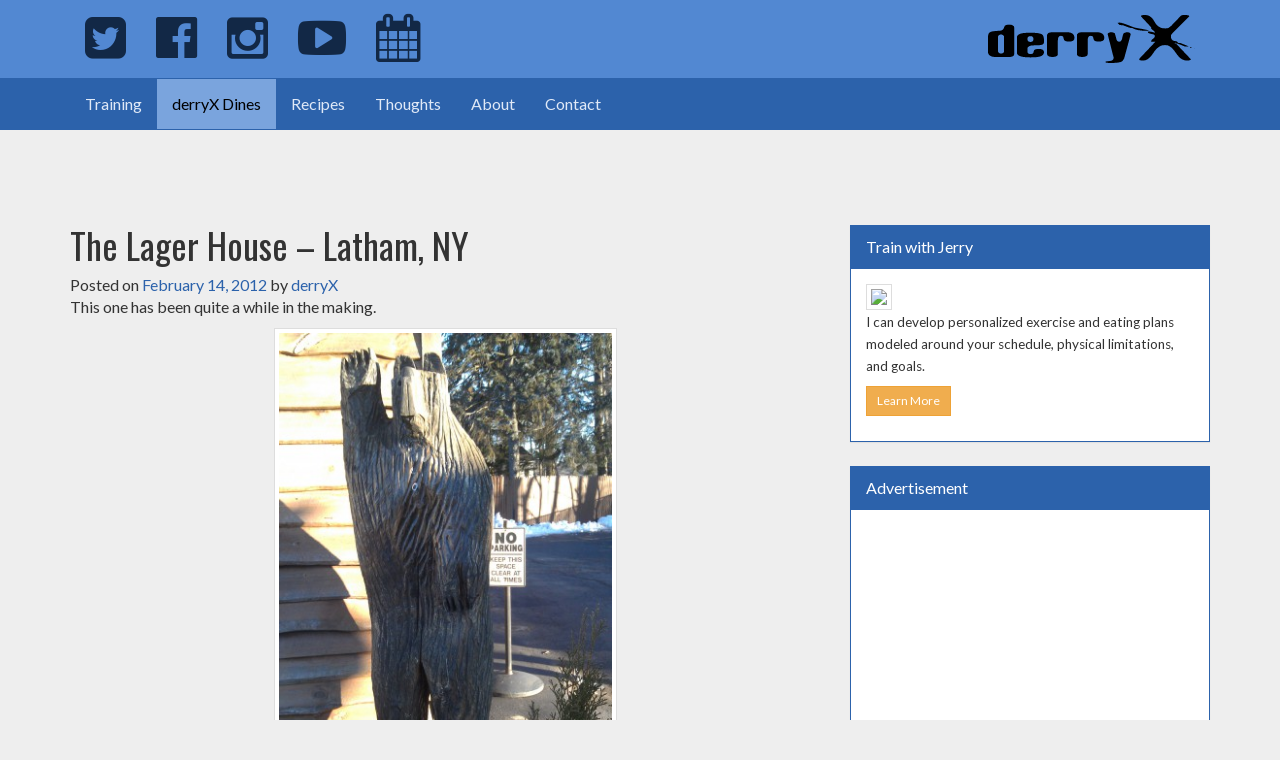

--- FILE ---
content_type: text/html; charset=utf-8
request_url: https://www.google.com/recaptcha/api2/aframe
body_size: 119
content:
<!DOCTYPE HTML><html><head><meta http-equiv="content-type" content="text/html; charset=UTF-8"></head><body><script nonce="sBN8S80PRXfhAkpN9iJQCg">/** Anti-fraud and anti-abuse applications only. See google.com/recaptcha */ try{var clients={'sodar':'https://pagead2.googlesyndication.com/pagead/sodar?'};window.addEventListener("message",function(a){try{if(a.source===window.parent){var b=JSON.parse(a.data);var c=clients[b['id']];if(c){var d=document.createElement('img');d.src=c+b['params']+'&rc='+(localStorage.getItem("rc::a")?sessionStorage.getItem("rc::b"):"");window.document.body.appendChild(d);sessionStorage.setItem("rc::e",parseInt(sessionStorage.getItem("rc::e")||0)+1);localStorage.setItem("rc::h",'1769141671152');}}}catch(b){}});window.parent.postMessage("_grecaptcha_ready", "*");}catch(b){}</script></body></html>

--- FILE ---
content_type: application/javascript
request_url: https://derryx.com/wp-content/themes/derryx/js/derryX.js
body_size: 546
content:
$(function(){
    $('div.wpurp-container').prop('style','margin:0 auto !important;padding-top:10px !important;padding-bottom:10px !important;padding-left:10px !important;padding-right:10px !important;max-width:600px !important;position:static !important;border-width:1px 1px 1px 1px !important;border-color:#bbbbbb !important;border-style:solid !important;vertical-align:inherit !important;font-size:14px !important;color:#444444 !important;font-family:Open Sans, sans-serif !important;').css('background-image','transparent !important');
});
